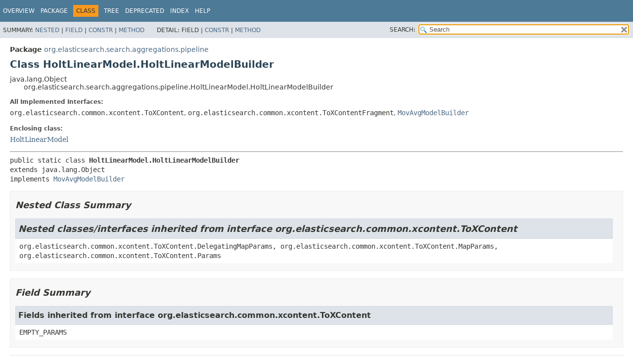

--- FILE ---
content_type: text/html
request_url: https://artifacts.elastic.co/javadoc/org/elasticsearch/elasticsearch/7.12.1/org/elasticsearch/search/aggregations/pipeline/HoltLinearModel.HoltLinearModelBuilder.html
body_size: 3425
content:
<!DOCTYPE HTML>
<!-- NewPage -->
<html lang="en">
<head>
<!-- Generated by javadoc -->
<title>HoltLinearModel.HoltLinearModelBuilder (server 7.12.1 API)</title>
<meta http-equiv="Content-Type" content="text/html; charset=UTF8">
<meta name="description" content="declaration: package: org.elasticsearch.search.aggregations.pipeline, class: HoltLinearModel, class: HoltLinearModelBuilder">
<meta name="generator" content="javadoc/ClassWriterImpl">
<link rel="stylesheet" type="text/css" href="../../../../../stylesheet.css" title="Style">
<link rel="stylesheet" type="text/css" href="../../../../../script-dir/jquery-ui.min.css" title="Style">
<link rel="stylesheet" type="text/css" href="../../../../../jquery-ui.overrides.css" title="Style">
<script type="text/javascript" src="../../../../../script.js"></script>
<script type="text/javascript" src="../../../../../script-dir/jquery-3.5.1.min.js"></script>
<script type="text/javascript" src="../../../../../script-dir/jquery-ui.min.js"></script>
</head>
<body class="class-declaration-page">
<script type="text/javascript">var data = {"i0":10,"i1":10,"i2":10,"i3":10};
var tabs = {65535:["t0","All Methods"],2:["t2","Instance Methods"],8:["t4","Concrete Methods"]};
var altColor = "alt-color";
var rowColor = "row-color";
var tableTab = "table-tab";
var activeTableTab = "active-table-tab";
var pathtoroot = "../../../../../";
loadScripts(document, 'script');</script>
<noscript>
<div>JavaScript is disabled on your browser.</div>
</noscript>
<div class="flex-box">
<header role="banner" class="flex-header">
<nav role="navigation">
<!-- ========= START OF TOP NAVBAR ======= -->
<div class="top-nav" id="navbar.top">
<div class="skip-nav"><a href="#skip.navbar.top" title="Skip navigation links">Skip navigation links</a></div>
<ul id="navbar.top.firstrow" class="nav-list" title="Navigation">
<li><a href="../../../../../index.html">Overview</a></li>
<li><a href="package-summary.html">Package</a></li>
<li class="nav-bar-cell1-rev">Class</li>
<li><a href="package-tree.html">Tree</a></li>
<li><a href="../../../../../deprecated-list.html">Deprecated</a></li>
<li><a href="../../../../../index-all.html">Index</a></li>
<li><a href="../../../../../help-doc.html">Help</a></li>
</ul>
</div>
<div class="sub-nav">
<div>
<ul class="sub-nav-list">
<li>Summary:&nbsp;</li>
<li><a href="#nested.class.summary">Nested</a>&nbsp;|&nbsp;</li>
<li><a href="#field.summary">Field</a>&nbsp;|&nbsp;</li>
<li><a href="#constructor.summary">Constr</a>&nbsp;|&nbsp;</li>
<li><a href="#method.summary">Method</a></li>
</ul>
<ul class="sub-nav-list">
<li>Detail:&nbsp;</li>
<li>Field&nbsp;|&nbsp;</li>
<li><a href="#constructor.detail">Constr</a>&nbsp;|&nbsp;</li>
<li><a href="#method.detail">Method</a></li>
</ul>
</div>
<div class="nav-list-search"><label for="search">SEARCH:</label>
<input type="text" id="search" value="search" disabled="disabled">
<input type="reset" id="reset" value="reset" disabled="disabled">
</div>
</div>
<!-- ========= END OF TOP NAVBAR ========= -->
<span class="skip-nav" id="skip.navbar.top">
<!--   -->
</span></nav>
</header>
<div class="flex-content">
<main role="main">
<!-- ======== START OF CLASS DATA ======== -->
<div class="header">
<div class="sub-title"><span class="package-label-in-type">Package</span>&nbsp;<a href="package-summary.html">org.elasticsearch.search.aggregations.pipeline</a></div>
<h1 title="Class HoltLinearModel.HoltLinearModelBuilder" class="title">Class HoltLinearModel.HoltLinearModelBuilder</h1>
</div>
<div class="inheritance" title="Inheritance Tree">java.lang.Object
<div class="inheritance">org.elasticsearch.search.aggregations.pipeline.HoltLinearModel.HoltLinearModelBuilder</div>
</div>
<section class="description">
<dl class="notes">
<dt>All Implemented Interfaces:</dt>
<dd><code>org.elasticsearch.common.xcontent.ToXContent</code>, <code>org.elasticsearch.common.xcontent.ToXContentFragment</code>, <code><a href="MovAvgModelBuilder.html" title="interface in org.elasticsearch.search.aggregations.pipeline">MovAvgModelBuilder</a></code></dd>
</dl>
<dl class="notes">
<dt>Enclosing class:</dt>
<dd><a href="HoltLinearModel.html" title="class in org.elasticsearch.search.aggregations.pipeline">HoltLinearModel</a></dd>
</dl>
<hr>
<pre>public static class <span class="type-name-label">HoltLinearModel.HoltLinearModelBuilder</span>
extends java.lang.Object
implements <a href="MovAvgModelBuilder.html" title="interface in org.elasticsearch.search.aggregations.pipeline">MovAvgModelBuilder</a></pre>
</section>
<section class="summary">
<ul class="summary-list">
<!-- ======== NESTED CLASS SUMMARY ======== -->
<li>
<section class="nested-class-summary" id="nested.class.summary">
<h2>Nested Class Summary</h2>
<div class="inherited-list">
<h2 id="nested.classes.inherited.from.class.org.elasticsearch.common.xcontent.ToXContent">Nested classes/interfaces inherited from interface&nbsp;org.elasticsearch.common.xcontent.ToXContent</h2>
<code>org.elasticsearch.common.xcontent.ToXContent.DelegatingMapParams, org.elasticsearch.common.xcontent.ToXContent.MapParams, org.elasticsearch.common.xcontent.ToXContent.Params</code></div>
</section>
</li>
<!-- =========== FIELD SUMMARY =========== -->
<li>
<section class="field-summary" id="field.summary">
<h2>Field Summary</h2>
<div class="inherited-list">
<h3 id="fields.inherited.from.class.org.elasticsearch.common.xcontent.ToXContent">Fields inherited from interface&nbsp;org.elasticsearch.common.xcontent.ToXContent</h3>
<code>EMPTY_PARAMS</code></div>
</section>
</li>
<!-- ======== CONSTRUCTOR SUMMARY ======== -->
<li>
<section class="constructor-summary" id="constructor.summary">
<h2>Constructor Summary</h2>
<div class="member-summary">
<table class="summary-table">
<caption><span>Constructors</span></caption>
<thead>
<tr>
<th class="col-first" scope="col">Constructor</th>
<th class="col-last" scope="col">Description</th>
</tr>
</thead>
<tbody>
<tr class="alt-color">
<th class="col-constructor-name" scope="row"><code><span class="member-name-link"><a href="#%3Cinit%3E()">HoltLinearModelBuilder</a></span>()</code></th>
<td class="col-last">&nbsp;</td>
</tr>
</tbody>
</table>
</div>
</section>
</li>
<!-- ========== METHOD SUMMARY =========== -->
<li>
<section class="method-summary" id="method.summary">
<h2>Method Summary</h2>
<div class="member-summary" id="method-summary-table">
<div class="table-tabs" role="tablist" aria-orientation="horizontal"><button role="tab" aria-selected="true" aria-controls="method-summary-table.tabpanel" tabindex="0" onkeydown="switchTab(event)" id="t0" class="active-table-tab">All Methods</button><button role="tab" aria-selected="false" aria-controls="method-summary-table.tabpanel" tabindex="-1" onkeydown="switchTab(event)" id="t2" class="table-tab" onclick="show(2);">Instance Methods</button><button role="tab" aria-selected="false" aria-controls="method-summary-table.tabpanel" tabindex="-1" onkeydown="switchTab(event)" id="t4" class="table-tab" onclick="show(8);">Concrete Methods</button></div>
<div id="method-summary-table.tabpanel" role="tabpanel">
<table class="summary-table" aria-labelledby="t0">
<thead>
<tr>
<th class="col-first" scope="col">Modifier and Type</th>
<th class="col-second" scope="col">Method</th>
<th class="col-last" scope="col">Description</th>
</tr>
</thead>
<tbody>
<tr class="alt-color" id="i0">
<td class="col-first"><code><a href="HoltLinearModel.HoltLinearModelBuilder.html" title="class in org.elasticsearch.search.aggregations.pipeline">HoltLinearModel.HoltLinearModelBuilder</a></code></td>
<th class="col-second" scope="row"><code><span class="member-name-link"><a href="#alpha(double)">alpha</a></span>&#8203;(double&nbsp;alpha)</code></th>
<td class="col-last">
<div class="block">Alpha controls the smoothing of the data.</div>
</td>
</tr>
<tr class="row-color" id="i1">
<td class="col-first"><code><a href="HoltLinearModel.HoltLinearModelBuilder.html" title="class in org.elasticsearch.search.aggregations.pipeline">HoltLinearModel.HoltLinearModelBuilder</a></code></td>
<th class="col-second" scope="row"><code><span class="member-name-link"><a href="#beta(double)">beta</a></span>&#8203;(double&nbsp;beta)</code></th>
<td class="col-last">
<div class="block">Equivalent to <code>alpha</code>, but controls the smoothing of the trend instead of the data</div>
</td>
</tr>
<tr class="alt-color" id="i2">
<td class="col-first"><code><a href="MovAvgModel.html" title="class in org.elasticsearch.search.aggregations.pipeline">MovAvgModel</a></code></td>
<th class="col-second" scope="row"><code><span class="member-name-link"><a href="#build()">build</a></span>()</code></th>
<td class="col-last">&nbsp;</td>
</tr>
<tr class="row-color" id="i3">
<td class="col-first"><code>org.elasticsearch.common.xcontent.XContentBuilder</code></td>
<th class="col-second" scope="row"><code><span class="member-name-link"><a href="#toXContent(org.elasticsearch.common.xcontent.XContentBuilder,org.elasticsearch.common.xcontent.ToXContent.Params)">toXContent</a></span>&#8203;(org.elasticsearch.common.xcontent.XContentBuilder&nbsp;builder,
org.elasticsearch.common.xcontent.ToXContent.Params&nbsp;params)</code></th>
<td class="col-last">&nbsp;</td>
</tr>
</tbody>
</table>
</div>
</div>
<div class="inherited-list">
<h3 id="methods.inherited.from.class.java.lang.Object">Methods inherited from class&nbsp;java.lang.Object</h3>
<code>clone, equals, finalize, getClass, hashCode, notify, notifyAll, toString, wait, wait, wait</code></div>
<div class="inherited-list">
<h3 id="methods.inherited.from.class.org.elasticsearch.common.xcontent.ToXContentFragment">Methods inherited from interface&nbsp;org.elasticsearch.common.xcontent.ToXContentFragment</h3>
<code>isFragment</code></div>
</section>
</li>
</ul>
</section>
<section class="details">
<ul class="details-list">
<!-- ========= CONSTRUCTOR DETAIL ======== -->
<li>
<section class="constructor-details" id="constructor.detail">
<h2>Constructor Details</h2>
<ul class="member-list">
<li>
<section class="detail" id="&lt;init&gt;()">
<h3>HoltLinearModelBuilder</h3>
<div class="member-signature"><span class="modifiers">public</span>&nbsp;<span class="member-name">HoltLinearModelBuilder</span>()</div>
</section>
</li>
</ul>
</section>
</li>
<!-- ============ METHOD DETAIL ========== -->
<li>
<section class="method-details" id="method.detail">
<h2>Method Details</h2>
<ul class="member-list">
<li>
<section class="detail" id="alpha(double)">
<h3>alpha</h3>
<div class="member-signature"><span class="modifiers">public</span>&nbsp;<span class="return-type"><a href="HoltLinearModel.HoltLinearModelBuilder.html" title="class in org.elasticsearch.search.aggregations.pipeline">HoltLinearModel.HoltLinearModelBuilder</a></span>&nbsp;<span class="member-name">alpha</span>&#8203;(<span class="parameters">double&nbsp;alpha)</span></div>
<div class="block">Alpha controls the smoothing of the data.  Alpha = 1 retains no memory of past values
 (e.g. a random walk), while alpha = 0 retains infinite memory of past values (e.g.
 the series mean).  Useful values are somewhere in between.  Defaults to 0.5.</div>
<dl class="notes">
<dt>Parameters:</dt>
<dd><code>alpha</code> - A double between 0-1 inclusive, controls data smoothing</dd>
<dt>Returns:</dt>
<dd>The builder to continue chaining</dd>
</dl>
</section>
</li>
<li>
<section class="detail" id="beta(double)">
<h3>beta</h3>
<div class="member-signature"><span class="modifiers">public</span>&nbsp;<span class="return-type"><a href="HoltLinearModel.HoltLinearModelBuilder.html" title="class in org.elasticsearch.search.aggregations.pipeline">HoltLinearModel.HoltLinearModelBuilder</a></span>&nbsp;<span class="member-name">beta</span>&#8203;(<span class="parameters">double&nbsp;beta)</span></div>
<div class="block">Equivalent to <code>alpha</code>, but controls the smoothing of the trend instead of the data</div>
<dl class="notes">
<dt>Parameters:</dt>
<dd><code>beta</code> - a double between 0-1 inclusive, controls trend smoothing</dd>
<dt>Returns:</dt>
<dd>The builder to continue chaining</dd>
</dl>
</section>
</li>
<li>
<section class="detail" id="toXContent(org.elasticsearch.common.xcontent.XContentBuilder,org.elasticsearch.common.xcontent.ToXContent.Params)">
<h3>toXContent</h3>
<div class="member-signature"><span class="modifiers">public</span>&nbsp;<span class="return-type">org.elasticsearch.common.xcontent.XContentBuilder</span>&nbsp;<span class="member-name">toXContent</span>&#8203;(<span class="parameters">org.elasticsearch.common.xcontent.XContentBuilder&nbsp;builder,
org.elasticsearch.common.xcontent.ToXContent.Params&nbsp;params)</span>
                                                             throws <span class="exceptions">java.io.IOException</span></div>
<dl class="notes">
<dt>Specified by:</dt>
<dd><code>toXContent</code>&nbsp;in interface&nbsp;<code>org.elasticsearch.common.xcontent.ToXContent</code></dd>
<dt>Throws:</dt>
<dd><code>java.io.IOException</code></dd>
</dl>
</section>
</li>
<li>
<section class="detail" id="build()">
<h3>build</h3>
<div class="member-signature"><span class="modifiers">public</span>&nbsp;<span class="return-type"><a href="MovAvgModel.html" title="class in org.elasticsearch.search.aggregations.pipeline">MovAvgModel</a></span>&nbsp;<span class="member-name">build</span>()</div>
<dl class="notes">
<dt>Specified by:</dt>
<dd><code><a href="MovAvgModelBuilder.html#build()">build</a></code>&nbsp;in interface&nbsp;<code><a href="MovAvgModelBuilder.html" title="interface in org.elasticsearch.search.aggregations.pipeline">MovAvgModelBuilder</a></code></dd>
</dl>
</section>
</li>
</ul>
</section>
</li>
</ul>
</section>
<!-- ========= END OF CLASS DATA ========= -->
</main>
<footer role="contentinfo">
<nav role="navigation">
<!-- ======= START OF BOTTOM NAVBAR ====== -->
<div class="bottom-nav" id="navbar.bottom">
<div class="skip-nav"><a href="#skip.navbar.bottom" title="Skip navigation links">Skip navigation links</a></div>
<ul id="navbar.bottom.firstrow" class="nav-list" title="Navigation">
<li><a href="../../../../../index.html">Overview</a></li>
<li><a href="package-summary.html">Package</a></li>
<li class="nav-bar-cell1-rev">Class</li>
<li><a href="package-tree.html">Tree</a></li>
<li><a href="../../../../../deprecated-list.html">Deprecated</a></li>
<li><a href="../../../../../index-all.html">Index</a></li>
<li><a href="../../../../../help-doc.html">Help</a></li>
</ul>
</div>
<div class="sub-nav">
<div>
<ul class="sub-nav-list">
<li>Summary:&nbsp;</li>
<li><a href="#nested.class.summary">Nested</a>&nbsp;|&nbsp;</li>
<li><a href="#field.summary">Field</a>&nbsp;|&nbsp;</li>
<li><a href="#constructor.summary">Constr</a>&nbsp;|&nbsp;</li>
<li><a href="#method.summary">Method</a></li>
</ul>
<ul class="sub-nav-list">
<li>Detail:&nbsp;</li>
<li>Field&nbsp;|&nbsp;</li>
<li><a href="#constructor.detail">Constr</a>&nbsp;|&nbsp;</li>
<li><a href="#method.detail">Method</a></li>
</ul>
</div>
</div>
<!-- ======== END OF BOTTOM NAVBAR ======= -->
<span class="skip-nav" id="skip.navbar.bottom">
<!--   -->
</span></nav>
</footer>
</div>
</div>
</body>
</html>
